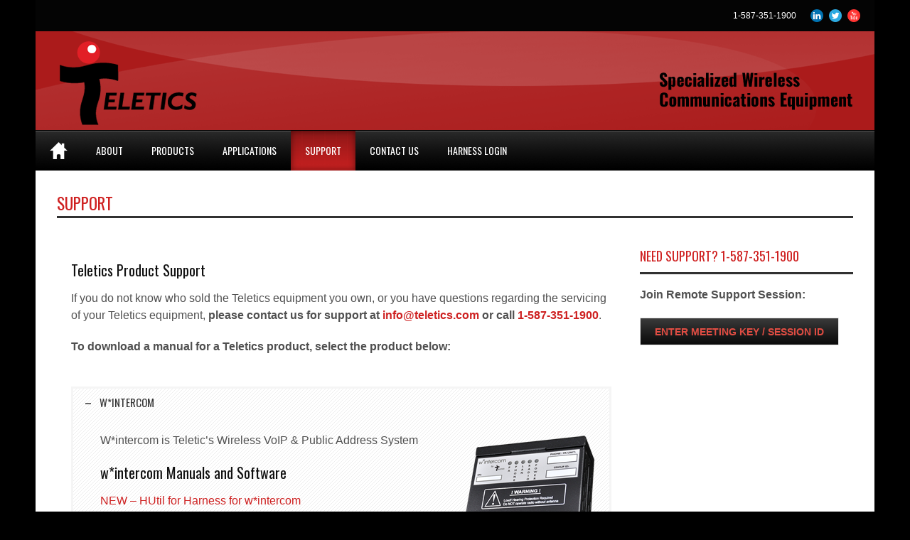

--- FILE ---
content_type: text/html; charset=UTF-8
request_url: https://teletics.com/support/
body_size: 13489
content:
<!DOCTYPE html>
<!--[if lt IE 7]><html class="no-js lt-ie9 lt-ie8 lt-ie7" dir="ltr" lang="en-US" prefix="og: https://ogp.me/ns#"> <![endif]-->
<!--[if IE 7]><html class="no-js lt-ie9 lt-ie8" dir="ltr" lang="en-US" prefix="og: https://ogp.me/ns#"> <![endif]-->
<!--[if IE 8]><html class="no-js lt-ie9" dir="ltr" lang="en-US" prefix="og: https://ogp.me/ns#"> <![endif]-->
<!--[if gt IE 8]><!--> <html class="no-js" dir="ltr" lang="en-US" prefix="og: https://ogp.me/ns#"> <!--<![endif]-->
<head>

	<!-- Basic Page Needs
  ================================================== -->
	<meta charset="UTF-8" />
	

	<!--[if lt IE 9]>
		<script src="https://html5shiv.googlecode.com/svn/trunk/html5.js"></script>
	<![endif]-->

	<!-- CSS
  ================================================== -->
				<meta name="viewport" content="width=device-width, user-scalable=no">
		
	<!--[if IE 7]>
		<link rel="stylesheet" href="https://teletics.com/wp-content/themes/worldwide/stylesheet/ie7-style.css" /> 
		<link rel="stylesheet" href="https://teletics.com/wp-content/themes/worldwide/stylesheet/font-awesome/font-awesome-ie7.min.css" /> 
	<![endif]-->	
	
	<link rel="shortcut icon" href="" type="image/x-icon" />	<style>img:is([sizes="auto" i], [sizes^="auto," i]) { contain-intrinsic-size: 3000px 1500px }</style>
	
		<!-- All in One SEO 4.9.0 - aioseo.com -->
		<title>Support - Teletics.</title>
	<meta name="description" content="Teletics Product Support If you do not know who sold the Teletics equipment you own, or you have questions regarding the servicing of your Teletics equipment, please contact us for support at info@teletics.com or call 1-587-351-1900. w*intercom W*intercom is Teletic’s Wireless VoIP &amp; Public Address System w*intercom Manuals and Software w* Harness Update – For use with Harness" />
	<meta name="robots" content="max-image-preview:large" />
	<link rel="canonical" href="https://teletics.com/support/" />
	<meta name="generator" content="All in One SEO (AIOSEO) 4.9.0" />
		<meta property="og:locale" content="en_US" />
		<meta property="og:site_name" content="Teletics. - Specialized Wireless Communications Equipment" />
		<meta property="og:type" content="article" />
		<meta property="og:title" content="Support - Teletics." />
		<meta property="og:description" content="Teletics Product Support If you do not know who sold the Teletics equipment you own, or you have questions regarding the servicing of your Teletics equipment, please contact us for support at info@teletics.com or call 1-587-351-1900. w*intercom W*intercom is Teletic’s Wireless VoIP &amp; Public Address System w*intercom Manuals and Software w* Harness Update – For use with Harness" />
		<meta property="og:url" content="https://teletics.com/support/" />
		<meta property="article:published_time" content="2013-12-19T23:10:38+00:00" />
		<meta property="article:modified_time" content="2021-09-16T14:37:47+00:00" />
		<meta name="twitter:card" content="summary" />
		<meta name="twitter:title" content="Support - Teletics." />
		<meta name="twitter:description" content="Teletics Product Support If you do not know who sold the Teletics equipment you own, or you have questions regarding the servicing of your Teletics equipment, please contact us for support at info@teletics.com or call 1-587-351-1900. w*intercom W*intercom is Teletic’s Wireless VoIP &amp; Public Address System w*intercom Manuals and Software w* Harness Update – For use with Harness" />
		<script type="application/ld+json" class="aioseo-schema">
			{"@context":"https:\/\/schema.org","@graph":[{"@type":"BreadcrumbList","@id":"https:\/\/teletics.com\/support\/#breadcrumblist","itemListElement":[{"@type":"ListItem","@id":"https:\/\/teletics.com#listItem","position":1,"name":"Home","item":"https:\/\/teletics.com","nextItem":{"@type":"ListItem","@id":"https:\/\/teletics.com\/support\/#listItem","name":"Support"}},{"@type":"ListItem","@id":"https:\/\/teletics.com\/support\/#listItem","position":2,"name":"Support","previousItem":{"@type":"ListItem","@id":"https:\/\/teletics.com#listItem","name":"Home"}}]},{"@type":"Organization","@id":"https:\/\/teletics.com\/#organization","name":"Teletics, a Division of Circa Enterprises Inc.","description":"Specialized Wireless Communications Equipment","url":"https:\/\/teletics.com\/"},{"@type":"WebPage","@id":"https:\/\/teletics.com\/support\/#webpage","url":"https:\/\/teletics.com\/support\/","name":"Support - Teletics.","description":"Teletics Product Support If you do not know who sold the Teletics equipment you own, or you have questions regarding the servicing of your Teletics equipment, please contact us for support at info@teletics.com or call 1-587-351-1900. w*intercom W*intercom is Teletic\u2019s Wireless VoIP & Public Address System w*intercom Manuals and Software w* Harness Update \u2013 For use with Harness","inLanguage":"en-US","isPartOf":{"@id":"https:\/\/teletics.com\/#website"},"breadcrumb":{"@id":"https:\/\/teletics.com\/support\/#breadcrumblist"},"datePublished":"2013-12-19T23:10:38+00:00","dateModified":"2021-09-16T14:37:47+00:00"},{"@type":"WebSite","@id":"https:\/\/teletics.com\/#website","url":"https:\/\/teletics.com\/","name":"Teletics.","description":"Specialized Wireless Communications Equipment","inLanguage":"en-US","publisher":{"@id":"https:\/\/teletics.com\/#organization"}}]}
		</script>
		<!-- All in One SEO -->


<!-- Google Tag Manager for WordPress by gtm4wp.com -->
<script data-cfasync="false" data-pagespeed-no-defer>
	var gtm4wp_datalayer_name = "dataLayer";
	var dataLayer = dataLayer || [];
</script>
<!-- End Google Tag Manager for WordPress by gtm4wp.com -->
	<!-- This site is optimized with the Yoast SEO plugin v26.4 - https://yoast.com/wordpress/plugins/seo/ -->
	<meta name="description" content="Support manuals &amp; documentation for Teletics Inc. wireless communications equipment including rapid deployment solutions w*intercom, Airborne &amp; ZipLine." />
	<link rel="canonical" href="https://teletics.com/support/" />
	<meta property="og:locale" content="en_US" />
	<meta property="og:type" content="article" />
	<meta property="og:title" content="Teletics Wireless Communications Equipment Manuals &amp; Support" />
	<meta property="og:description" content="Support manuals &amp; documentation for Teletics Inc. wireless communications equipment including rapid deployment solutions w*intercom, Airborne &amp; ZipLine." />
	<meta property="og:url" content="https://teletics.com/support/" />
	<meta property="og:site_name" content="Teletics." />
	<meta property="article:modified_time" content="2021-09-16T14:37:47+00:00" />
	<meta property="og:image" content="https://teletics.com/wp-content/uploads/ZipLine_t_w170.jpg" />
	<meta name="twitter:label1" content="Est. reading time" />
	<meta name="twitter:data1" content="3 minutes" />
	<script type="application/ld+json" class="yoast-schema-graph">{"@context":"https://schema.org","@graph":[{"@type":"WebPage","@id":"https://teletics.com/support/","url":"https://teletics.com/support/","name":"Teletics Wireless Communications Equipment Manuals & Support","isPartOf":{"@id":"https://teletics.com/#website"},"primaryImageOfPage":{"@id":"https://teletics.com/support/#primaryimage"},"image":{"@id":"https://teletics.com/support/#primaryimage"},"thumbnailUrl":"https://teletics.com/wp-content/uploads/ZipLine_t_w170.jpg","datePublished":"2013-12-19T23:10:38+00:00","dateModified":"2021-09-16T14:37:47+00:00","description":"Support manuals & documentation for Teletics Inc. wireless communications equipment including rapid deployment solutions w*intercom, Airborne & ZipLine.","inLanguage":"en-US","potentialAction":[{"@type":"ReadAction","target":["https://teletics.com/support/"]}]},{"@type":"ImageObject","inLanguage":"en-US","@id":"https://teletics.com/support/#primaryimage","url":"https://teletics.com/wp-content/uploads/ZipLine_t_w170.jpg","contentUrl":"https://teletics.com/wp-content/uploads/ZipLine_t_w170.jpg","width":170,"height":170,"caption":"ZipLine - Rapid Deployment Wireless Phone Lines / Wireless Ethernet"},{"@type":"WebSite","@id":"https://teletics.com/#website","url":"https://teletics.com/","name":"Teletics.","description":"Specialized Wireless Communications Equipment","publisher":{"@id":"https://teletics.com/#organization"},"potentialAction":[{"@type":"SearchAction","target":{"@type":"EntryPoint","urlTemplate":"https://teletics.com/?s={search_term_string}"},"query-input":{"@type":"PropertyValueSpecification","valueRequired":true,"valueName":"search_term_string"}}],"inLanguage":"en-US"},{"@type":"Organization","@id":"https://teletics.com/#organization","name":"Teletics","url":"https://teletics.com/","logo":{"@type":"ImageObject","inLanguage":"en-US","@id":"https://teletics.com/#/schema/logo/image/","url":"https://teletics.com/wp-content/uploads/Teletics-Social-Media-Square.png","contentUrl":"https://teletics.com/wp-content/uploads/Teletics-Social-Media-Square.png","width":513,"height":514,"caption":"Teletics"},"image":{"@id":"https://teletics.com/#/schema/logo/image/"}}]}</script>
	<!-- / Yoast SEO plugin. -->


<link rel='dns-prefetch' href='//fonts.googleapis.com' />
<link rel="alternate" type="application/rss+xml" title="Teletics. &raquo; Feed" href="https://teletics.com/feed/" />
<script type="text/javascript">
/* <![CDATA[ */
window._wpemojiSettings = {"baseUrl":"https:\/\/s.w.org\/images\/core\/emoji\/16.0.1\/72x72\/","ext":".png","svgUrl":"https:\/\/s.w.org\/images\/core\/emoji\/16.0.1\/svg\/","svgExt":".svg","source":{"concatemoji":"https:\/\/teletics.com\/wp-includes\/js\/wp-emoji-release.min.js?ver=7dd627c130f59e0297303732cfcca14d"}};
/*! This file is auto-generated */
!function(s,n){var o,i,e;function c(e){try{var t={supportTests:e,timestamp:(new Date).valueOf()};sessionStorage.setItem(o,JSON.stringify(t))}catch(e){}}function p(e,t,n){e.clearRect(0,0,e.canvas.width,e.canvas.height),e.fillText(t,0,0);var t=new Uint32Array(e.getImageData(0,0,e.canvas.width,e.canvas.height).data),a=(e.clearRect(0,0,e.canvas.width,e.canvas.height),e.fillText(n,0,0),new Uint32Array(e.getImageData(0,0,e.canvas.width,e.canvas.height).data));return t.every(function(e,t){return e===a[t]})}function u(e,t){e.clearRect(0,0,e.canvas.width,e.canvas.height),e.fillText(t,0,0);for(var n=e.getImageData(16,16,1,1),a=0;a<n.data.length;a++)if(0!==n.data[a])return!1;return!0}function f(e,t,n,a){switch(t){case"flag":return n(e,"\ud83c\udff3\ufe0f\u200d\u26a7\ufe0f","\ud83c\udff3\ufe0f\u200b\u26a7\ufe0f")?!1:!n(e,"\ud83c\udde8\ud83c\uddf6","\ud83c\udde8\u200b\ud83c\uddf6")&&!n(e,"\ud83c\udff4\udb40\udc67\udb40\udc62\udb40\udc65\udb40\udc6e\udb40\udc67\udb40\udc7f","\ud83c\udff4\u200b\udb40\udc67\u200b\udb40\udc62\u200b\udb40\udc65\u200b\udb40\udc6e\u200b\udb40\udc67\u200b\udb40\udc7f");case"emoji":return!a(e,"\ud83e\udedf")}return!1}function g(e,t,n,a){var r="undefined"!=typeof WorkerGlobalScope&&self instanceof WorkerGlobalScope?new OffscreenCanvas(300,150):s.createElement("canvas"),o=r.getContext("2d",{willReadFrequently:!0}),i=(o.textBaseline="top",o.font="600 32px Arial",{});return e.forEach(function(e){i[e]=t(o,e,n,a)}),i}function t(e){var t=s.createElement("script");t.src=e,t.defer=!0,s.head.appendChild(t)}"undefined"!=typeof Promise&&(o="wpEmojiSettingsSupports",i=["flag","emoji"],n.supports={everything:!0,everythingExceptFlag:!0},e=new Promise(function(e){s.addEventListener("DOMContentLoaded",e,{once:!0})}),new Promise(function(t){var n=function(){try{var e=JSON.parse(sessionStorage.getItem(o));if("object"==typeof e&&"number"==typeof e.timestamp&&(new Date).valueOf()<e.timestamp+604800&&"object"==typeof e.supportTests)return e.supportTests}catch(e){}return null}();if(!n){if("undefined"!=typeof Worker&&"undefined"!=typeof OffscreenCanvas&&"undefined"!=typeof URL&&URL.createObjectURL&&"undefined"!=typeof Blob)try{var e="postMessage("+g.toString()+"("+[JSON.stringify(i),f.toString(),p.toString(),u.toString()].join(",")+"));",a=new Blob([e],{type:"text/javascript"}),r=new Worker(URL.createObjectURL(a),{name:"wpTestEmojiSupports"});return void(r.onmessage=function(e){c(n=e.data),r.terminate(),t(n)})}catch(e){}c(n=g(i,f,p,u))}t(n)}).then(function(e){for(var t in e)n.supports[t]=e[t],n.supports.everything=n.supports.everything&&n.supports[t],"flag"!==t&&(n.supports.everythingExceptFlag=n.supports.everythingExceptFlag&&n.supports[t]);n.supports.everythingExceptFlag=n.supports.everythingExceptFlag&&!n.supports.flag,n.DOMReady=!1,n.readyCallback=function(){n.DOMReady=!0}}).then(function(){return e}).then(function(){var e;n.supports.everything||(n.readyCallback(),(e=n.source||{}).concatemoji?t(e.concatemoji):e.wpemoji&&e.twemoji&&(t(e.twemoji),t(e.wpemoji)))}))}((window,document),window._wpemojiSettings);
/* ]]> */
</script>
<link rel='stylesheet' id='wow-style-css' href='https://teletics.com/wp-content/themes/worldwide/style.css?ver=7dd627c130f59e0297303732cfcca14d' type='text/css' media='all' />
<link rel='stylesheet' id='wow-foundation-css' href='https://teletics.com/wp-content/themes/worldwide/stylesheet/foundation-responsive.css?ver=7dd627c130f59e0297303732cfcca14d' type='text/css' media='all' />
<link rel='stylesheet' id='style-custom-css' href='https://teletics.com/wp-content/themes/worldwide/style-custom.css?ver=7dd627c130f59e0297303732cfcca14d' type='text/css' media='all' />
<link rel='stylesheet' id='Google-Font-Droid+Serif-css' href='https://fonts.googleapis.com/css?family=Droid+Serif%3An%2Ci%2Cb%2Cbi&#038;subset=latin&#038;ver=7dd627c130f59e0297303732cfcca14d' type='text/css' media='all' />
<link rel='stylesheet' id='Google-Font-Oswald-css' href='https://fonts.googleapis.com/css?family=Oswald%3An%2Ci%2Cb%2Cbi&#038;subset=latin&#038;ver=7dd627c130f59e0297303732cfcca14d' type='text/css' media='all' />
<style id='wp-emoji-styles-inline-css' type='text/css'>

	img.wp-smiley, img.emoji {
		display: inline !important;
		border: none !important;
		box-shadow: none !important;
		height: 1em !important;
		width: 1em !important;
		margin: 0 0.07em !important;
		vertical-align: -0.1em !important;
		background: none !important;
		padding: 0 !important;
	}
</style>
<link rel='stylesheet' id='wp-block-library-css' href='https://teletics.com/wp-includes/css/dist/block-library/style.min.css?ver=7dd627c130f59e0297303732cfcca14d' type='text/css' media='all' />
<style id='classic-theme-styles-inline-css' type='text/css'>
/*! This file is auto-generated */
.wp-block-button__link{color:#fff;background-color:#32373c;border-radius:9999px;box-shadow:none;text-decoration:none;padding:calc(.667em + 2px) calc(1.333em + 2px);font-size:1.125em}.wp-block-file__button{background:#32373c;color:#fff;text-decoration:none}
</style>
<link rel='stylesheet' id='aioseo/css/src/vue/standalone/blocks/table-of-contents/global.scss-css' href='https://teletics.com/wp-content/plugins/all-in-one-seo-pack/dist/Lite/assets/css/table-of-contents/global.e90f6d47.css?ver=4.9.0' type='text/css' media='all' />
<style id='global-styles-inline-css' type='text/css'>
:root{--wp--preset--aspect-ratio--square: 1;--wp--preset--aspect-ratio--4-3: 4/3;--wp--preset--aspect-ratio--3-4: 3/4;--wp--preset--aspect-ratio--3-2: 3/2;--wp--preset--aspect-ratio--2-3: 2/3;--wp--preset--aspect-ratio--16-9: 16/9;--wp--preset--aspect-ratio--9-16: 9/16;--wp--preset--color--black: #000000;--wp--preset--color--cyan-bluish-gray: #abb8c3;--wp--preset--color--white: #ffffff;--wp--preset--color--pale-pink: #f78da7;--wp--preset--color--vivid-red: #cf2e2e;--wp--preset--color--luminous-vivid-orange: #ff6900;--wp--preset--color--luminous-vivid-amber: #fcb900;--wp--preset--color--light-green-cyan: #7bdcb5;--wp--preset--color--vivid-green-cyan: #00d084;--wp--preset--color--pale-cyan-blue: #8ed1fc;--wp--preset--color--vivid-cyan-blue: #0693e3;--wp--preset--color--vivid-purple: #9b51e0;--wp--preset--gradient--vivid-cyan-blue-to-vivid-purple: linear-gradient(135deg,rgba(6,147,227,1) 0%,rgb(155,81,224) 100%);--wp--preset--gradient--light-green-cyan-to-vivid-green-cyan: linear-gradient(135deg,rgb(122,220,180) 0%,rgb(0,208,130) 100%);--wp--preset--gradient--luminous-vivid-amber-to-luminous-vivid-orange: linear-gradient(135deg,rgba(252,185,0,1) 0%,rgba(255,105,0,1) 100%);--wp--preset--gradient--luminous-vivid-orange-to-vivid-red: linear-gradient(135deg,rgba(255,105,0,1) 0%,rgb(207,46,46) 100%);--wp--preset--gradient--very-light-gray-to-cyan-bluish-gray: linear-gradient(135deg,rgb(238,238,238) 0%,rgb(169,184,195) 100%);--wp--preset--gradient--cool-to-warm-spectrum: linear-gradient(135deg,rgb(74,234,220) 0%,rgb(151,120,209) 20%,rgb(207,42,186) 40%,rgb(238,44,130) 60%,rgb(251,105,98) 80%,rgb(254,248,76) 100%);--wp--preset--gradient--blush-light-purple: linear-gradient(135deg,rgb(255,206,236) 0%,rgb(152,150,240) 100%);--wp--preset--gradient--blush-bordeaux: linear-gradient(135deg,rgb(254,205,165) 0%,rgb(254,45,45) 50%,rgb(107,0,62) 100%);--wp--preset--gradient--luminous-dusk: linear-gradient(135deg,rgb(255,203,112) 0%,rgb(199,81,192) 50%,rgb(65,88,208) 100%);--wp--preset--gradient--pale-ocean: linear-gradient(135deg,rgb(255,245,203) 0%,rgb(182,227,212) 50%,rgb(51,167,181) 100%);--wp--preset--gradient--electric-grass: linear-gradient(135deg,rgb(202,248,128) 0%,rgb(113,206,126) 100%);--wp--preset--gradient--midnight: linear-gradient(135deg,rgb(2,3,129) 0%,rgb(40,116,252) 100%);--wp--preset--font-size--small: 13px;--wp--preset--font-size--medium: 20px;--wp--preset--font-size--large: 36px;--wp--preset--font-size--x-large: 42px;--wp--preset--spacing--20: 0.44rem;--wp--preset--spacing--30: 0.67rem;--wp--preset--spacing--40: 1rem;--wp--preset--spacing--50: 1.5rem;--wp--preset--spacing--60: 2.25rem;--wp--preset--spacing--70: 3.38rem;--wp--preset--spacing--80: 5.06rem;--wp--preset--shadow--natural: 6px 6px 9px rgba(0, 0, 0, 0.2);--wp--preset--shadow--deep: 12px 12px 50px rgba(0, 0, 0, 0.4);--wp--preset--shadow--sharp: 6px 6px 0px rgba(0, 0, 0, 0.2);--wp--preset--shadow--outlined: 6px 6px 0px -3px rgba(255, 255, 255, 1), 6px 6px rgba(0, 0, 0, 1);--wp--preset--shadow--crisp: 6px 6px 0px rgba(0, 0, 0, 1);}:where(.is-layout-flex){gap: 0.5em;}:where(.is-layout-grid){gap: 0.5em;}body .is-layout-flex{display: flex;}.is-layout-flex{flex-wrap: wrap;align-items: center;}.is-layout-flex > :is(*, div){margin: 0;}body .is-layout-grid{display: grid;}.is-layout-grid > :is(*, div){margin: 0;}:where(.wp-block-columns.is-layout-flex){gap: 2em;}:where(.wp-block-columns.is-layout-grid){gap: 2em;}:where(.wp-block-post-template.is-layout-flex){gap: 1.25em;}:where(.wp-block-post-template.is-layout-grid){gap: 1.25em;}.has-black-color{color: var(--wp--preset--color--black) !important;}.has-cyan-bluish-gray-color{color: var(--wp--preset--color--cyan-bluish-gray) !important;}.has-white-color{color: var(--wp--preset--color--white) !important;}.has-pale-pink-color{color: var(--wp--preset--color--pale-pink) !important;}.has-vivid-red-color{color: var(--wp--preset--color--vivid-red) !important;}.has-luminous-vivid-orange-color{color: var(--wp--preset--color--luminous-vivid-orange) !important;}.has-luminous-vivid-amber-color{color: var(--wp--preset--color--luminous-vivid-amber) !important;}.has-light-green-cyan-color{color: var(--wp--preset--color--light-green-cyan) !important;}.has-vivid-green-cyan-color{color: var(--wp--preset--color--vivid-green-cyan) !important;}.has-pale-cyan-blue-color{color: var(--wp--preset--color--pale-cyan-blue) !important;}.has-vivid-cyan-blue-color{color: var(--wp--preset--color--vivid-cyan-blue) !important;}.has-vivid-purple-color{color: var(--wp--preset--color--vivid-purple) !important;}.has-black-background-color{background-color: var(--wp--preset--color--black) !important;}.has-cyan-bluish-gray-background-color{background-color: var(--wp--preset--color--cyan-bluish-gray) !important;}.has-white-background-color{background-color: var(--wp--preset--color--white) !important;}.has-pale-pink-background-color{background-color: var(--wp--preset--color--pale-pink) !important;}.has-vivid-red-background-color{background-color: var(--wp--preset--color--vivid-red) !important;}.has-luminous-vivid-orange-background-color{background-color: var(--wp--preset--color--luminous-vivid-orange) !important;}.has-luminous-vivid-amber-background-color{background-color: var(--wp--preset--color--luminous-vivid-amber) !important;}.has-light-green-cyan-background-color{background-color: var(--wp--preset--color--light-green-cyan) !important;}.has-vivid-green-cyan-background-color{background-color: var(--wp--preset--color--vivid-green-cyan) !important;}.has-pale-cyan-blue-background-color{background-color: var(--wp--preset--color--pale-cyan-blue) !important;}.has-vivid-cyan-blue-background-color{background-color: var(--wp--preset--color--vivid-cyan-blue) !important;}.has-vivid-purple-background-color{background-color: var(--wp--preset--color--vivid-purple) !important;}.has-black-border-color{border-color: var(--wp--preset--color--black) !important;}.has-cyan-bluish-gray-border-color{border-color: var(--wp--preset--color--cyan-bluish-gray) !important;}.has-white-border-color{border-color: var(--wp--preset--color--white) !important;}.has-pale-pink-border-color{border-color: var(--wp--preset--color--pale-pink) !important;}.has-vivid-red-border-color{border-color: var(--wp--preset--color--vivid-red) !important;}.has-luminous-vivid-orange-border-color{border-color: var(--wp--preset--color--luminous-vivid-orange) !important;}.has-luminous-vivid-amber-border-color{border-color: var(--wp--preset--color--luminous-vivid-amber) !important;}.has-light-green-cyan-border-color{border-color: var(--wp--preset--color--light-green-cyan) !important;}.has-vivid-green-cyan-border-color{border-color: var(--wp--preset--color--vivid-green-cyan) !important;}.has-pale-cyan-blue-border-color{border-color: var(--wp--preset--color--pale-cyan-blue) !important;}.has-vivid-cyan-blue-border-color{border-color: var(--wp--preset--color--vivid-cyan-blue) !important;}.has-vivid-purple-border-color{border-color: var(--wp--preset--color--vivid-purple) !important;}.has-vivid-cyan-blue-to-vivid-purple-gradient-background{background: var(--wp--preset--gradient--vivid-cyan-blue-to-vivid-purple) !important;}.has-light-green-cyan-to-vivid-green-cyan-gradient-background{background: var(--wp--preset--gradient--light-green-cyan-to-vivid-green-cyan) !important;}.has-luminous-vivid-amber-to-luminous-vivid-orange-gradient-background{background: var(--wp--preset--gradient--luminous-vivid-amber-to-luminous-vivid-orange) !important;}.has-luminous-vivid-orange-to-vivid-red-gradient-background{background: var(--wp--preset--gradient--luminous-vivid-orange-to-vivid-red) !important;}.has-very-light-gray-to-cyan-bluish-gray-gradient-background{background: var(--wp--preset--gradient--very-light-gray-to-cyan-bluish-gray) !important;}.has-cool-to-warm-spectrum-gradient-background{background: var(--wp--preset--gradient--cool-to-warm-spectrum) !important;}.has-blush-light-purple-gradient-background{background: var(--wp--preset--gradient--blush-light-purple) !important;}.has-blush-bordeaux-gradient-background{background: var(--wp--preset--gradient--blush-bordeaux) !important;}.has-luminous-dusk-gradient-background{background: var(--wp--preset--gradient--luminous-dusk) !important;}.has-pale-ocean-gradient-background{background: var(--wp--preset--gradient--pale-ocean) !important;}.has-electric-grass-gradient-background{background: var(--wp--preset--gradient--electric-grass) !important;}.has-midnight-gradient-background{background: var(--wp--preset--gradient--midnight) !important;}.has-small-font-size{font-size: var(--wp--preset--font-size--small) !important;}.has-medium-font-size{font-size: var(--wp--preset--font-size--medium) !important;}.has-large-font-size{font-size: var(--wp--preset--font-size--large) !important;}.has-x-large-font-size{font-size: var(--wp--preset--font-size--x-large) !important;}
:where(.wp-block-post-template.is-layout-flex){gap: 1.25em;}:where(.wp-block-post-template.is-layout-grid){gap: 1.25em;}
:where(.wp-block-columns.is-layout-flex){gap: 2em;}:where(.wp-block-columns.is-layout-grid){gap: 2em;}
:root :where(.wp-block-pullquote){font-size: 1.5em;line-height: 1.6;}
</style>
<link rel='stylesheet' id='aa-onepage-css' href='https://teletics.com/wp-content/plugins/aaOnepage/frontend/style/onepage.css?ver=7dd627c130f59e0297303732cfcca14d' type='text/css' media='all' />
<link rel='stylesheet' id='fl-builder-layout-21-css' href='https://teletics.com/wp-content/uploads/bb-plugin/cache/21-layout.css?ver=4ceb9fc9d79e64dac306f38bbec8d133' type='text/css' media='all' />
<link rel='stylesheet' id='contact-form-7-css' href='https://teletics.com/wp-content/plugins/contact-form-7/includes/css/styles.css?ver=6.1.3' type='text/css' media='all' />
<link rel='stylesheet' id='wp-components-css' href='https://teletics.com/wp-includes/css/dist/components/style.min.css?ver=7dd627c130f59e0297303732cfcca14d' type='text/css' media='all' />
<link rel='stylesheet' id='godaddy-styles-css' href='https://teletics.com/wp-content/mu-plugins/vendor/wpex/godaddy-launch/includes/Dependencies/GoDaddy/Styles/build/latest.css?ver=2.0.2' type='text/css' media='all' />
<link rel='stylesheet' id='gem-base-css' href='https://teletics.com/wp-content/plugins/godaddy-email-marketing-sign-up-forms/css/gem.min.css?ver=1.4.3' type='text/css' media='all' />
<link rel='stylesheet' id='superfish-css' href='https://teletics.com/wp-content/themes/worldwide/stylesheet/superfish.css?ver=7dd627c130f59e0297303732cfcca14d' type='text/css' media='all' />
<link rel='stylesheet' id='fancybox-css' href='https://teletics.com/wp-content/themes/worldwide/stylesheet/fancybox.css?ver=7dd627c130f59e0297303732cfcca14d' type='text/css' media='all' />
<link rel='stylesheet' id='fancybox-thumbs-css' href='https://teletics.com/wp-content/themes/worldwide/stylesheet/jquery.fancybox-thumbs.css?ver=7dd627c130f59e0297303732cfcca14d' type='text/css' media='all' />
<link rel='stylesheet' id='font-awesome-5-css' href='https://teletics.com/wp-content/plugins/beaver-builder-lite-version/fonts/fontawesome/5.15.4/css/all.min.css?ver=2.9.4' type='text/css' media='all' />
<link rel='stylesheet' id='font-awesome-css' href='https://teletics.com/wp-content/plugins/beaver-builder-lite-version/fonts/fontawesome/5.15.4/css/v4-shims.min.css?ver=2.9.4' type='text/css' media='all' />
<script type="text/javascript" src="https://teletics.com/wp-includes/js/jquery/jquery.min.js?ver=3.7.1" id="jquery-core-js"></script>
<script type="text/javascript" src="https://teletics.com/wp-includes/js/jquery/jquery-migrate.min.js?ver=3.4.1" id="jquery-migrate-js"></script>
<script type="text/javascript" src="https://teletics.com/wp-content/themes/worldwide/javascript/jquery.fitvids.js?ver=1.0" id="fitvids-js"></script>
<link rel="https://api.w.org/" href="https://teletics.com/wp-json/" /><link rel="alternate" title="JSON" type="application/json" href="https://teletics.com/wp-json/wp/v2/pages/21" /><link rel="EditURI" type="application/rsd+xml" title="RSD" href="https://teletics.com/xmlrpc.php?rsd" />

<link rel='shortlink' href='https://teletics.com/?p=21' />
<link rel="alternate" title="oEmbed (JSON)" type="application/json+oembed" href="https://teletics.com/wp-json/oembed/1.0/embed?url=https%3A%2F%2Fteletics.com%2Fsupport%2F&#038;lang=en" />
<link rel="alternate" title="oEmbed (XML)" type="text/xml+oembed" href="https://teletics.com/wp-json/oembed/1.0/embed?url=https%3A%2F%2Fteletics.com%2Fsupport%2F&#038;format=xml&#038;lang=en" />
<!-- HFCM by 99 Robots - Snippet # 1: Teletics Google Ad Tag Snippet -->
<!-- Google tag (gtag.js) -->
<script async src="https://www.googletagmanager.com/gtag/js?id=AW-10901225381"></script>
<script>
  window.dataLayer = window.dataLayer || [];
  function gtag(){dataLayer.push(arguments);}
  gtag('js', new Date());

  gtag('config', 'AW-10901225381');
</script>
<!-- /end HFCM by 99 Robots -->

<!-- Google Tag Manager for WordPress by gtm4wp.com -->
<!-- GTM Container placement set to off -->
<script data-cfasync="false" data-pagespeed-no-defer type="text/javascript">
	var dataLayer_content = {"pagePostType":"page","pagePostType2":"single-page"};
	dataLayer.push( dataLayer_content );
</script>
<script data-cfasync="false" data-pagespeed-no-defer type="text/javascript">
	console.warn && console.warn("[GTM4WP] Google Tag Manager container code placement set to OFF !!!");
	console.warn && console.warn("[GTM4WP] Data layer codes are active but GTM container must be loaded using custom coding !!!");
</script>
<!-- End Google Tag Manager for WordPress by gtm4wp.com --><!-- Google tag (gtag.js) -->
<script async src="https://www.googletagmanager.com/gtag/js?id=G-MKV4P5PFR0"></script>
<script>
  window.dataLayer = window.dataLayer || [];
  function gtag(){dataLayer.push(arguments);}
  gtag('js', new Date());

  gtag('config', 'G-MKV4P5PFR0');
</script>	
<!--[if lt IE 9]>
<style type="text/css">
	body{ min-width: 1180px; }
	div.shortcode-dropcap.circle,
	div.anythingSlider .anythingControls ul a, .flex-control-nav li a, 
	.nivo-controlNav a, ls-bottom-slidebuttons a{
		z-index: 1000;
		position: relative;
		behavior: url(https://teletics.com/wp-content/themes/worldwide/stylesheet/ie-fix/PIE.php);
	}

	ul.gdl-accordion li, ul.gdl-toggle-box li{ overflow: hidden; }
	
	.logo-wrapper{ overflow: hidden; width: 200px !important; }	
</style>
<![endif]-->
<link rel="icon" href="https://teletics.com/wp-content/uploads/favicon-1536x1536.png" sizes="32x32" />
<link rel="icon" href="https://teletics.com/wp-content/uploads/favicon-1536x1536.png" sizes="192x192" />
<link rel="apple-touch-icon" href="https://teletics.com/wp-content/uploads/favicon-1536x1536.png" />
<meta name="msapplication-TileImage" content="https://teletics.com/wp-content/uploads/favicon-1536x1536.png" />
		<style type="text/css" id="wp-custom-css">
			/* CONTACT FORM 7 */
.wpcf7 input, 
.wpcf7 select, 
.wpcf7 textarea {
	padding: 8px 10px !important;
  width: 90%;
  outline: none;
  border: 1px solid #e3e3e3;
  font-family: sans-serif;
  margin: 0!important;
}

.wpcf7 input[type=submit] {
	width: auto;
  padding: 10px 25px!important;
}		</style>
		</head>
<body data-rsssl=1 class="wp-singular page-template-default page page-id-21 wp-theme-worldwide fl-builder fl-builder-lite-2-9-4 fl-no-js">
<div class="gdl-custom-full-background"><img src="https://teletics.com/wp-content/uploads/Background-scaled.jpg" alt="" /></div><div class="body-outer-wrapper">
	<div class="body-wrapper">
		<div class="header-outer-wrapper">
			<!-- top navigation -->
							<div class="top-navigation-wrapper boxed-style">
					<div class="top-navigation-container container">
						<div class="top-navigation-right"><div id="gdl-social-icon" class="social-wrapper gdl-retina"><div class="social-icon-wrapper"><div class="social-icon"><a target="_blank" href="http://www.linkedin.com/company/teletics"><img src="https://teletics.com/wp-content/themes/worldwide/images/icon/social-icon/linkedin.png" alt="linkedin" width="18" height="18" /></a></div><div class="social-icon"><a target="_blank" href="https://twitter.com/Teletics"><img src="https://teletics.com/wp-content/themes/worldwide/images/icon/social-icon/twitter.png" alt="twitter" width="18" height="18" /></a></div><div class="social-icon"><a target="_blank" href="http://www.youtube.com/user/teletics"><img src="https://teletics.com/wp-content/themes/worldwide/images/icon/social-icon/youtube.png" alt="youtube" width="18" height="18" /></a></div></div></div><div class="top-navigation-right-text"><i class="gdl-icon-shortcode icon-phone" style="color:ffffff;font-size:13px;"></i> <a href="tel:15873511900">1-587-351-1900</a></div></div>						<div class="clear"></div>
					</div>
				</div> <!-- top navigation wrapper -->
						
			<div class="header-wrapper boxed-style">
				<div class="header-container container">
					<!-- Get Logo -->
					<div class="logo-wrapper">
						<a href="https://teletics.com"><img src="https://teletics.com/wp-content/uploads/2013/12/teletics-oil-rig-communications-equipment.png" alt="Teletics Communications Equipment"/></a>					</div>
					
					<!-- Right Banner Area -->
					<div class="header-right-banner-wrapper">
					<div class="header-banner-image" ><a href="https://teletics.com/products/" target="_blank" ><img src="https://teletics.com/wp-content/uploads/Specialized-Wireless-Communications-Equipment-Small.png" alt=""/></a></div>					</div>
					<div class="clear"></div>		
				</div> <!-- header container -->
			</div> <!-- header wrapper -->
			
			<!-- Navigation -->
			<div class="gdl-navigation-wrapper boxed-style">
				<div class="responsive-menu-wrapper"><select id="menu-main-menu" class="menu dropdown-menu"><option value="" class="blank">&#8212; Main Menu &#8212;</option><option class="menu-item menu-item-type-post_type menu-item-object-page menu-item-home menu-item-31 menu-item-depth-0" value="https://teletics.com/">Home</option>
<option class="menu-item menu-item-type-post_type menu-item-object-page menu-item-has-children menu-item-870 menu-item-depth-0" value="https://teletics.com/about/">About</option>	<option class="menu-item menu-item-type-post_type menu-item-object-page menu-item-26 menu-item-depth-1" value="https://teletics.com/customers/">- Customers</option>
	<option class="menu-item menu-item-type-post_type menu-item-object-page menu-item-646 menu-item-depth-1" value="https://teletics.com/careers/">- Careers</option>
	<option class="menu-item menu-item-type-post_type menu-item-object-page menu-item-66 menu-item-depth-1" value="https://teletics.com/news/">- News</option>

<option class="menu-item menu-item-type-post_type menu-item-object-page menu-item-has-children menu-item-27 menu-item-depth-0" value="https://teletics.com/products-2/">Products</option>	<option class="menu-item menu-item-type-post_type menu-item-object-page menu-item-319 menu-item-depth-1" value="https://teletics.com/products-2/airborne/">- Airborne&#x2122;</option>
	<option class="menu-item menu-item-type-post_type menu-item-object-page menu-item-has-children menu-item-30 menu-item-depth-1" value="https://teletics.com/products-2/wireless-intercom/">- W*intercom&#x2122;</option>		<option class="menu-item menu-item-type-post_type menu-item-object-page menu-item-1022 menu-item-depth-2" value="https://teletics.com/products-2/harness/">- - Harness</option>

	<option class="menu-item menu-item-type-post_type menu-item-object-page menu-item-28 menu-item-depth-1" value="https://teletics.com/products-2/zipline-2/">- ZipLine&#x2122;</option>

<option class="menu-item menu-item-type-post_type menu-item-object-page menu-item-25 menu-item-depth-0" value="https://teletics.com/application-notes/">Applications</option>
<option class="menu-item menu-item-type-post_type menu-item-object-page current-menu-item page_item page-item-21 current_page_item menu-item-271 menu-item-depth-0" value="https://teletics.com/support/" selected="selected">Support</option>
<option class="menu-item menu-item-type-post_type menu-item-object-page menu-item-34 menu-item-depth-0" value="https://teletics.com/contact-us/">Contact Us</option>
<option class="menu-item menu-item-type-custom menu-item-object-custom menu-item-1099 menu-item-depth-0" value="https://harness.teletics.com">Harness Login</option>
</select></div><div class="clear"></div><div class="main-navigation-wrapper"><div class="main-superfish-wrapper" id="main-superfish-wrapper" ><ul id="menu-main-menu-1" class="sf-menu"><li id="menu-item-31" class="menu-item menu-item-type-post_type menu-item-object-page menu-item-home menu-item-31"><a href="https://teletics.com/" title="Home"><img alt="Teltics Inc. Home page" src="/wp-content/themes/worldwide-v1-01/images/home-icon.png"></a></li>
<li id="menu-item-870" class="menu-item menu-item-type-post_type menu-item-object-page menu-item-has-children menu-item-870"><a href="https://teletics.com/about/">About</a>
<ul class="sub-menu">
	<li id="menu-item-26" class="menu-item menu-item-type-post_type menu-item-object-page menu-item-26"><a href="https://teletics.com/customers/">Customers</a></li>
	<li id="menu-item-646" class="menu-item menu-item-type-post_type menu-item-object-page menu-item-646"><a href="https://teletics.com/careers/">Careers</a></li>
	<li id="menu-item-66" class="menu-item menu-item-type-post_type menu-item-object-page menu-item-66"><a href="https://teletics.com/news/">News</a></li>
</ul>
</li>
<li id="menu-item-27" class="menu-item menu-item-type-post_type menu-item-object-page menu-item-has-children menu-item-27"><a href="https://teletics.com/products-2/">Products</a>
<ul class="sub-menu">
	<li id="menu-item-319" class="menu-item menu-item-type-post_type menu-item-object-page menu-item-319"><a href="https://teletics.com/products-2/airborne/">Airborne&#x2122;</a></li>
	<li id="menu-item-30" class="menu-item menu-item-type-post_type menu-item-object-page menu-item-has-children menu-item-30"><a href="https://teletics.com/products-2/wireless-intercom/">W*intercom&#x2122;</a>
	<ul class="sub-menu">
		<li id="menu-item-1022" class="menu-item menu-item-type-post_type menu-item-object-page menu-item-1022"><a href="https://teletics.com/products-2/harness/">Harness</a></li>
	</ul>
</li>
	<li id="menu-item-28" class="menu-item menu-item-type-post_type menu-item-object-page menu-item-28"><a href="https://teletics.com/products-2/zipline-2/">ZipLine&#x2122;</a></li>
</ul>
</li>
<li id="menu-item-25" class="menu-item menu-item-type-post_type menu-item-object-page menu-item-25"><a href="https://teletics.com/application-notes/">Applications</a></li>
<li id="menu-item-271" class="menu-item menu-item-type-post_type menu-item-object-page current-menu-item page_item page-item-21 current_page_item menu-item-271"><a href="https://teletics.com/support/" aria-current="page">Support</a></li>
<li id="menu-item-34" class="menu-item menu-item-type-post_type menu-item-object-page menu-item-34"><a href="https://teletics.com/contact-us/">Contact Us</a></li>
<li id="menu-item-1099" class="menu-item menu-item-type-custom menu-item-object-custom menu-item-1099"><a href="https://harness.teletics.com">Harness Login</a></li>
</ul><div class="clear"></div></div><div class="clear"></div></div>				<div class="clear"></div>
			</div>	<!-- navigation-wrapper -->		
			
		</div> <!-- header outer wrapper -->
		<div class="page-header-wrapper gdl-container-color boxed-style gdl-border-x bottom"><div class="page-header-container container"><div class="page-header-inner-wrapper "><h1 class="page-header-title">Support</h1><div class="clear"></div></div></div></div>		<div class="content-outer-wrapper">
			<div class="content-wrapper container main ">			
	<div id="post-21" class="post-21 page type-page status-publish hentry">
	<div class="page-wrapper normal-sidebar single-page single-sidebar right-sidebar">
		<div class="row gdl-page-row-wrapper"><div class="gdl-page-left mb0 page-left-right-sidebar"><div class="row"><div class="gdl-page-item mb0 twelve columns"><div class="row"><div class="twelve columns mb45"><div class="gdl-page-content"><div class="fl-builder-content fl-builder-content-21 fl-builder-content-primary" data-post-id="21"><div class="fl-row fl-row-fixed-width fl-row-bg-none fl-node-6143550a0ba82 fl-row-default-height fl-row-align-center" data-node="6143550a0ba82">
	<div class="fl-row-content-wrap">
						<div class="fl-row-content fl-row-fixed-width fl-node-content">
		
<div class="fl-col-group fl-node-6143550a0bf4e" data-node="6143550a0bf4e">
			<div class="fl-col fl-node-6143550a0bfeb fl-col-bg-color" data-node="6143550a0bfeb">
	<div class="fl-col-content fl-node-content"><div class="fl-module fl-module-rich-text fl-node-6143550a0d6d9" data-node="6143550a0d6d9">
	<div class="fl-module-content fl-node-content">
		<div class="fl-rich-text">
	<h3>Teletics Product Support</h3>
<p>If you do not know who sold the Teletics equipment you own, or you have questions regarding the servicing of your Teletics equipment, <strong>please contact us for support at <a href="mailto:info@teletics.com?subject=Website Support Request">info@teletics.com</a> or call <strong><a href="tel:1-587-351-1900">1-587-351-1900</a></strong></strong>.</p>
<p><strong>To download a manual for a Teletics product, select the product below:</strong></p>
<p><ul class='gdl-accordion'><br />
<li class="active"><h2 class='accordion-title'><span class='accordion-icon'></span>w*intercom</h2><div class='accordion-content'></p>
<h3><img loading="lazy" decoding="async" class="alignright size-full wp-image-129" src="/wp-content/uploads/wintercom-rig-intercom.png" alt="Teletics wintercom manual" width="200" height="227" /></h3>
<p>W*intercom is Teletic&#8217;s Wireless VoIP &amp; Public Address System</p>
<h3>w*intercom Manuals and Software</h3>
<p><a href="https://teletics.com/wp-content/uploads/HUtil-1.0.0.1.zip">NEW &#8211; HUtil for Harness for w*intercom</a></p>
<p><a href="https://teletics.com/wp-content/uploads/HarnessUpdate0022.zip">w* Harness Update &#8211; For use with Harness Upgrade Appliance</a> (New July 24 2020)</p>
<p><a title="NEW TUtil w*intercom Instructional Video" href="https://youtu.be/aOhMBIi453Y" target="_blank" rel="noopener noreferrer">TUtil w*intercom Instructional Video</a><strong> </strong>(video)</p>
<p><a href="https://teletics.com/wp-content/uploads/TMesh2.5.0.2.zip">TUtil 2.5.0.2 for w*intercom</a> (zip)</p>
<p><a href="https://teletics.com/wp-content/uploads/TMesh2.6.0.2-I-1.zip">TMesh2.6.0.2-I</a> for Indonesia only  (zip)</p>
<p><a style="line-height: 1.5em;" title="TUtil wintercom 4.0.2.1 Manual" href="/wp-content/uploads/TUtil_wintercom_manual_4.0.2.1.pdf" target="_blank" rel="noopener noreferrer">TUtil w*intercom 58 Programming Software Manual</a><span style="line-height: 1.5em;"> (pdf)</span></p>
<p><a title="w*intercom Installation Tips" href="/wp-content/uploads/Wintercom_Installation_Tips_Jan_2013.pdf" target="_blank" rel="noopener noreferrer">Teletics w*intercom Installation Tips</a> (pdf)</p>
<p><a title="wintercom with iPhone, Android and SIP Clients" href="/wp-content/uploads/Teletics_White_Paper_-_Using_the_wintercom_system_with_Android_or_iPhone_or_other_SIP_clients.pdf" target="_blank" rel="noopener noreferrer">Using iPhone, Android, and other SIP clients with w*intercom</a> (pdf)</p>
<p><a href="https://teletics.com/wp-content/uploads/Teletics_Application_Note_-_Using_Feature_Server_with_SIP_Trunks.pdf">Using the w*intercom Feature Server with SIP Trunks</a> (pdf)</p>
<p><a href="https://teletics.com/wp-content/uploads/wintercom-manual-Rev-2.1-Feb-20-2018.pdf">w*intercom Installation &amp; User Guide </a>(pdf)</p>
<p>
</div></li></p>
<p><li ><h2 class='accordion-title'><span class='accordion-icon'></span>Feature Server</h2><div class='accordion-content'></p>
<p><img loading="lazy" decoding="async" class="alignright wp-image-119 size-full" src="https://teletics.com/wp-content/uploads/FSRM_Cropped_and_Rotated___t_w240.jpg" alt="Feature Server RM Manual" width="240" height="45" /></p>
<h3>Feature Server RM Manuals</h3>
<p><a href="https://teletics.com/wp-content/uploads/Feature-Server-RM-Manual-July-18-2017.pdf">Feature Server RM Manual</a> (pdf)</p>
<p>Integration Manual also available &#8211; Contact Teletics Support for a copy of this manual.</p>
<p><img loading="lazy" decoding="async" class="alignright wp-image-117 size-full" src="https://teletics.com/wp-content/uploads/Feature_Server_Front_300W_t_w240.jpg" alt="Feature Server Support" width="240" height="69" /></p>
<h3>Feature Server Manuals</h3>
<p><a href="/wp-content/uploads/Feature_Server_Manual_Aug_21_2008.pdf" target="_blank" rel="noopener noreferrer">Feature Server Manual</a> (pdf)</p>
<p>&nbsp;</p>
<p>
</div></li></p>
<p><li ><h2 class='accordion-title'><span class='accordion-icon'></span>ZipLine</h2><div class='accordion-content'></p>
<h3><img loading="lazy" decoding="async" class="alignright wp-image-135 size-full" src="https://teletics.com/wp-content/uploads/ZipLine_t_w170.jpg" alt="ZipLine Support - Rapid Deployment Wireless Phone Lines / Wireless Ethernet" width="170" height="170" srcset="https://teletics.com/wp-content/uploads/ZipLine_t_w170.jpg 170w, https://teletics.com/wp-content/uploads/ZipLine_t_w170-150x150.jpg 150w" sizes="auto, (max-width: 170px) 100vw, 170px" /></h3>
<h3>ZipLine Manuals</h3>
<p><a href="https://teletics.com/wp-content/uploads/ZipLine-58-Quickstart-manual-Version-2dot14-Mar-25-2020.pdf">ZipLine 58 Quickstart Manual</a></p>
<p><a href="https://teletics.com/wp-content/uploads/ZipLine-Ethernet-Extreme-Quickstart-Manual-Version-1.12-Aug-12-2019.pdf">ZipLine Ethernet Extreme Quickstart Manual &#8211; Version 1.12 Aug 12 2019</a></p>
<p><a title="TUtil ZipLine 58 v2.2.5.0" href="/wp-content/uploads/TUtil_2.2.5.0.zip" target="_blank" rel="noopener noreferrer">ZipLine TUtil 58 Diagnostic Software &#8211; Windows Vista/Win 7</a> (zip)</p>
<p><a href="/wp-content/uploads/Multi-Link_Stick_Generic_Application_Note.pdf" target="_blank" rel="noopener noreferrer">Using &#8220;The Stick&#8221; with a ZipLine and Modems</a> (pdf)</p>
<p><a href="/wp-content/uploads/Teletics_Application_Note_Public_Frequencies_-_Nov_1_2011.pdf" target="_blank" rel="noopener noreferrer">Teletics Application Note on Public Frequencies and Security</a> (pdf)</p>
<p><a href="https://teletics.com/notes/app-note-nortel-pbx-extensions-zipline/">App Note – Nortel PBX Extensions with the ZipLine</a></p>
<p><a href="https://teletics.com/wp-content/uploads/ZipLine-Ethernet-Quickstart-manual-Version-1dot03-Aug-12-2019.pdf">ZipLine Ethernet Quickstart manual &#8211; Version 1dot03 &#8211; Aug 12 2019</a> (pdf)</p>
<p><a title="ZipLine Ethernet Manual" href="/wp-content/uploads/ZipLine_Ethernet_Quickstart_manual_-_Version_1dot02_-_Sept_9_2013.pdf" target="_blank" rel="noopener noreferrer">ZipLine Ethernet Manual</a> (pdf)</p>
<p>
</div></li></p>
<p><li ><h2 class='accordion-title'><span class='accordion-icon'></span>Airborne</h2><div class='accordion-content'></p>
<h3>Airborne™ Manuals</h3>
<p><strong><img loading="lazy" decoding="async" class="size-full wp-image-679 alignright" src="https://teletics.com/wp-content/uploads/Teletics-Airborne-web.png" alt="" width="200" height="236" /></strong></p>
<p><a href="https://teletics.com/wp-content/uploads/Teletics-Airborne-Installation-Guide-User-Manual-Rev2-February8-2018.pdf">Airborne Installation Guide &amp; User Manual</a>(pdf)</p>
<p><a href="https://teletics.com/wp-content/uploads/Airborne-ODU-manual-March-25-2020.pdf">Airborne ODU Manual</a></p>
<p><a href="https://teletics.com/wp-content/uploads/HUtil-Airborne-Installer.zip">Airborne HUtil</a></p>
<p>
</div></li></p>
<p></ul></p>
<p>If you require assistance, please contact us at <a id="yui_3_16_0_ym19_1_1493668049407_2993" href="mailto:support@teletics.com" target="_blank" rel="nofollow noopener noreferrer" shape="rect">support@teletics.com</a>, or call us at <a href="tel:1-587-351-1900">1-587-351-1900</a>.</p>
</div>
	</div>
</div>
</div>
</div>
	</div>
		</div>
	</div>
</div>
</div></div></div><div class="clear"></div></div></div><div class="clear"></div></div></div><div class='gdl-right-sidebar'><div class='gdl-sidebar-wrapper gdl-border-y left'><div class='sidebar-wrapper'><div class="custom-sidebar widget_text" id="text-8" ><div class="custom-sidebar-title-wrapper"><h3 class="custom-sidebar-title gdl-border-x bottom">Need Support? 1-587-351-1900</h3><i class="icon-double-angle-right"></i><div class="clear"></div></div>			<div class="textwidget"><p><strong>Join Remote Support Session:</strong></p>
<a href="https://join.zoho.com:443" target="_blank" class="gdl-button large" style="color:#E14D43; background-color:#000000; border-color:000000; "> Enter Meeting key / Session ID   </a>
</div>
		</div></div></div></div><div class="clear"></div></div>		<div class="clear"></div>
	</div> <!-- page wrapper -->
	</div> <!-- post class -->
			</div> <!-- content wrapper -->
		</div> <!-- content outer wrapper -->

				
		<div class="footer-wrapper boxed-style">

		<!-- Get Footer Widget -->
							<div class="container footer-container">
				<div class="footer-widget-wrapper">
					<div class="row">
						<div class="four columns gdl-footer-1 mb0"><div class="custom-sidebar widget_nav_menu" id="nav_menu-2" ><h3 class="custom-sidebar-title">Find It</h3><div class="menu-bottom-menu-container"><ul id="menu-bottom-menu" class="menu"><li id="menu-item-59" class="menu-item menu-item-type-post_type menu-item-object-page menu-item-home menu-item-59"><a href="https://teletics.com/">Home</a></li>
<li id="menu-item-876" class="menu-item menu-item-type-post_type menu-item-object-page menu-item-876"><a href="https://teletics.com/about/">About</a></li>
<li id="menu-item-55" class="menu-item menu-item-type-post_type menu-item-object-page menu-item-55"><a href="https://teletics.com/products-2/">Products</a></li>
<li id="menu-item-51" class="menu-item menu-item-type-post_type menu-item-object-page current-menu-item page_item page-item-21 current_page_item menu-item-51"><a href="https://teletics.com/support/" aria-current="page">Support</a></li>
<li id="menu-item-52" class="menu-item menu-item-type-post_type menu-item-object-page menu-item-52"><a href="https://teletics.com/contact-us/">Contact Us</a></li>
</ul></div></div><div class="custom-sidebar widget_search" id="search-2" ><h3 class="custom-sidebar-title">Search</h3><div class="gdl-search-form">
	<form method="get" id="searchform" action="https://teletics.com/">
				<div class="search-text" id="search-text">
			<input type="text" value="Type keywords..." name="s" id="s" autocomplete="off" data-default="Type keywords..." />
		</div>
		<input type="submit" id="searchsubmit" value="" />
		<div class="clear"></div>
	</form>
</div></div></div><div class="eight columns gdl-footer-2 mb0"><div class="custom-sidebar widget_text" id="text-9" ><h3 class="custom-sidebar-title">Meet Teletics</h3>			<div class="textwidget"><p>Teletics is a manufacturer of fully monitored wireless VoIP and Wifi infrastructure for explosive and corrosive industrial environments.</p>
<p>Founded in 2003, our headquarters is in Canada but we have sales representation around the world.</p>
<p>Teletics is a division of Guardian Telecom Ltd.</p>
<p>Our products have been deployed, by both private and public sector customers, in some of the harshest environments anywhere. This includes Oil Drilling Rigs, Utility Substation Metering locations, Chemical Factories and Industrial Sites. Our customers include some of the largest Utility, Satellite and Cellular communications providers and chemical manufacturers in the world.</p>
<p>We have these innovative product lines: <a href="https://teletics.com/products-2/wireless-intercom/">W*intercom™</a>, <a href="https://teletics.com/products/airborne/">Airborne</a> and <a href="https://teletics.com/products-2/zipline-2/">ZipLine™.</a></p>
<p>&nbsp;</p>
</div>
		</div></div>						<div class="clear"></div>
					</div> <!-- close row -->
					
					<!-- Get Copyright Text -->
																<div class="copyright-wrapper">
							<div class="copyright-border"></div>
							<div class="copyright-left">
								Teletics, #10, 2256 29th Street NE, Calgary, Alberta, T1Y 7G4 | <a href="tel:15873511900">1-587-351-1900</a> | USA, Canada & Globe. All Rights Reserved.							</div>
						</div>
										
				</div>
			</div> 
		
		</div><!-- footer wrapper -->
	</div> <!-- body wrapper -->
</div> <!-- body outer wrapper -->
	
<script type="speculationrules">
{"prefetch":[{"source":"document","where":{"and":[{"href_matches":"\/*"},{"not":{"href_matches":["\/wp-*.php","\/wp-admin\/*","\/wp-content\/uploads\/*","\/wp-content\/*","\/wp-content\/plugins\/*","\/wp-content\/themes\/worldwide\/*","\/*\\?(.+)"]}},{"not":{"selector_matches":"a[rel~=\"nofollow\"]"}},{"not":{"selector_matches":".no-prefetch, .no-prefetch a"}}]},"eagerness":"conservative"}]}
</script>
<script type="text/javascript">jQuery(document).ready(function(){});</script>	<script>
		var getElementsByClassName=function(a,b,c){if(document.getElementsByClassName){getElementsByClassName=function(a,b,c){c=c||document;var d=c.getElementsByClassName(a),e=b?new RegExp("\\b"+b+"\\b","i"):null,f=[],g;for(var h=0,i=d.length;h<i;h+=1){g=d[h];if(!e||e.test(g.nodeName)){f.push(g)}}return f}}else if(document.evaluate){getElementsByClassName=function(a,b,c){b=b||"*";c=c||document;var d=a.split(" "),e="",f="http://www.w3.org/1999/xhtml",g=document.documentElement.namespaceURI===f?f:null,h=[],i,j;for(var k=0,l=d.length;k<l;k+=1){e+="[contains(concat(' ', @class, ' '), ' "+d[k]+" ')]"}try{i=document.evaluate(".//"+b+e,c,g,0,null)}catch(m){i=document.evaluate(".//"+b+e,c,null,0,null)}while(j=i.iterateNext()){h.push(j)}return h}}else{getElementsByClassName=function(a,b,c){b=b||"*";c=c||document;var d=a.split(" "),e=[],f=b==="*"&&c.all?c.all:c.getElementsByTagName(b),g,h=[],i;for(var j=0,k=d.length;j<k;j+=1){e.push(new RegExp("(^|\\s)"+d[j]+"(\\s|$)"))}for(var l=0,m=f.length;l<m;l+=1){g=f[l];i=false;for(var n=0,o=e.length;n<o;n+=1){i=e[n].test(g.className);if(!i){break}}if(i){h.push(g)}}return h}}return getElementsByClassName(a,b,c)},
			dropdowns = getElementsByClassName( 'dropdown-menu' );
		for ( i=0; i<dropdowns.length; i++ )
			dropdowns[i].onchange = function(){ if ( this.value != '' ) window.location.href = this.value; }
	</script>
	<script type="module"  src="https://teletics.com/wp-content/plugins/all-in-one-seo-pack/dist/Lite/assets/table-of-contents.95d0dfce.js?ver=4.9.0" id="aioseo/js/src/vue/standalone/blocks/table-of-contents/frontend.js-js"></script>
<script type="text/javascript" src="https://teletics.com/wp-content/plugins/aaOnepage/frontend/js/onepage.js?ver=0.3.2" id="aa-onepage-js"></script>
<script type="text/javascript" src="https://teletics.com/wp-content/uploads/bb-plugin/cache/21-layout.js?ver=2da8ced4820ea66b721997210b92ee18" id="fl-builder-layout-21-js"></script>
<script type="text/javascript" src="https://teletics.com/wp-includes/js/dist/hooks.min.js?ver=4d63a3d491d11ffd8ac6" id="wp-hooks-js"></script>
<script type="text/javascript" src="https://teletics.com/wp-includes/js/dist/i18n.min.js?ver=5e580eb46a90c2b997e6" id="wp-i18n-js"></script>
<script type="text/javascript" id="wp-i18n-js-after">
/* <![CDATA[ */
wp.i18n.setLocaleData( { 'text direction\u0004ltr': [ 'ltr' ] } );
/* ]]> */
</script>
<script type="text/javascript" src="https://teletics.com/wp-content/plugins/contact-form-7/includes/swv/js/index.js?ver=6.1.3" id="swv-js"></script>
<script type="text/javascript" id="contact-form-7-js-before">
/* <![CDATA[ */
var wpcf7 = {
    "api": {
        "root": "https:\/\/teletics.com\/wp-json\/",
        "namespace": "contact-form-7\/v1"
    },
    "cached": 1
};
/* ]]> */
</script>
<script type="text/javascript" src="https://teletics.com/wp-content/plugins/contact-form-7/includes/js/index.js?ver=6.1.3" id="contact-form-7-js"></script>
<script type="text/javascript" id="pll_cookie_script-js-after">
/* <![CDATA[ */
(function() {
				var expirationDate = new Date();
				expirationDate.setTime( expirationDate.getTime() + 31536000 * 1000 );
				document.cookie = "pll_language=en; expires=" + expirationDate.toUTCString() + "; path=/; secure; SameSite=Lax";
			}());
/* ]]> */
</script>
<script type="text/javascript" src="https://teletics.com/wp-content/plugins/duracelltomi-google-tag-manager/dist/js/gtm4wp-form-move-tracker.js?ver=1.22.2" id="gtm4wp-form-move-tracker-js"></script>
<script type="text/javascript" id="gem-main-js-extra">
/* <![CDATA[ */
var GEM = {"thankyou":"Thank you for signing up!","thankyou_suppressed":"Thank you for signing up! Please check your email to confirm your subscription.","oops":"Oops! There was a problem. Please try again.","email":"Please enter a valid email address.","required":"%s is a required field."};
/* ]]> */
</script>
<script type="text/javascript" src="https://teletics.com/wp-content/plugins/godaddy-email-marketing-sign-up-forms/js/gem.min.js?ver=1.4.3" id="gem-main-js"></script>
<script type="text/javascript" src="https://teletics.com/wp-content/themes/worldwide/javascript/superfish.js?ver=1.0" id="superfish-js"></script>
<script type="text/javascript" src="https://teletics.com/wp-content/themes/worldwide/javascript/supersub.js?ver=1.0" id="supersub-js"></script>
<script type="text/javascript" src="https://teletics.com/wp-content/themes/worldwide/javascript/hoverIntent.js?ver=1.0" id="hover-intent-js"></script>
<script type="text/javascript" src="https://teletics.com/wp-content/themes/worldwide/javascript/jquery.easing.js?ver=1.0" id="easing-js"></script>
<script type="text/javascript" id="fancybox-js-extra">
/* <![CDATA[ */
var ATTR = {"enable":"enable","width":"80","height":"45"};
/* ]]> */
</script>
<script type="text/javascript" src="https://teletics.com/wp-content/themes/worldwide/javascript/jquery.fancybox.js?ver=1.0" id="fancybox-js"></script>
<script type="text/javascript" src="https://teletics.com/wp-content/themes/worldwide/javascript/jquery.fancybox-media.js?ver=1.0" id="fancybox-media-js"></script>
<script type="text/javascript" src="https://teletics.com/wp-content/themes/worldwide/javascript/jquery.fancybox-thumbs.js?ver=1.0" id="fancybox-thumbs-js"></script>
<script type="text/javascript" src="https://teletics.com/wp-content/themes/worldwide/javascript/gdl-scripts.js?ver=1.0" id="gdl-scripts-js"></script>

</body>
</html>

--- FILE ---
content_type: text/css
request_url: https://teletics.com/wp-content/plugins/aaOnepage/frontend/style/onepage.css?ver=7dd627c130f59e0297303732cfcca14d
body_size: 845
content:
/* 
    Document   : onepage.css
    Created on : 07-Nov-2011, 13:18:38
    Author     : Dave Kelly (@davkell) - http://www.ambientage.com
    Description:
        Styling of the aaOnepage plugin's front-end
*/

/** Some resets */
#aa-onepage-contactform{width: 100%;}
#aa-onepage-contactform form { margin: 0; }
#aa-onepage-contactform label { cursor: pointer; }
#aa-onepage-contactform button, #aa-onepage-contactform input { line-height: normal; }
#aa-onepage-contactform button, #aa-onepage-contactform input[type="button"], #aa-onepage-contactform input[type="reset"], #aa-onepage-contactform input[type="submit"] { cursor: pointer; -webkit-appearance: button; *overflow: visible; }
#aa-onepage-contactform input[type="checkbox"], #aa-onepage-contactform input[type="radio"] { box-sizing: border-box; padding: 0; }

#aa-onepage-contactform textarea { overflow: auto; vertical-align: top; resize: vertical; }
#aa-onepage-contactform input:valid, textarea:valid {  }
#aa-onepage-contactform input:invalid, #aa-onepage-contactform textarea:invalid { background-color: #f0dddd; }

/* form fields */
#aa-onepage-contactform .aa-onepage-fieldgroup{margin-bottom: 5px;}
    #aa-onepage-contactform .aa-onepage-fieldgroup label{display: inline-block; width: 6em; font-size: .9em; zoom: 1; *display: inline;}
    .aa-onepage-submit{margin-left: 7em;}    

/* message styling */
#aa-onepage-contactform .aa-success-message, #aa-onepage-contactform .aa-error-message, .aa-form-error, .aa-error-message-form{border: 1px solid; margin: 10px 0px; padding:15px 10px; text-align: center;}
#aa-onepage-contactform .aa-success-message{ color: #4F8A10; background-color: #DFF2BF; }
#aa-onepage-contactform .aa-error-message, .aa-form-error, .aa-error-message-form{ color: #D8000C; background-color: #FFBABA; }
    div.aa-form-error{ margin: 5px 0px; padding:5px 0; font-size: .9em;}
        #aa-onepage-contactform .aa-success-message p, #aa-onepage-contactform .aa-error-message p{margin: 0 0 0 0 ; padding: 0 0 0 0;}
    .aa-error-message-form{margin: 5px 0; padding: 3px 0; font-size: .8em; }
    #aa-onepage-contactform label.error{border: 1px solid; margin: 10px 0px; padding:15px 10px; text-align: center; color: #D8000C; background-color: #FFBABA; display: block; width: auto;}


/** Use basic styling */    
#aa-onepage-contactform.aa-basic-style-it{border: 1px solid #dbdbdb; padding: 10px;   -webkit-box-shadow: 0px 0px 8px #999; -moz-box-shadow: 0px 0px 8px #999; box-shadow: 0px 0px 8px #999;}        
    #aa-onepage-contactform.aa-basic-style-it h3{text-align: center;}
    #aa-onepage-contactform.aa-basic-style-it textarea{width: auto;} 
     /* Button Styling From http://twitter.github.com/bootstrap/ */
    #aa-onepage-contactform.aa-basic-style-it .btn { cursor: pointer; display: inline-block;  background-color: #e6e6e6;  background-repeat: no-repeat; background-image: -webkit-gradient(linear, 0 0, 0 100%, from(#ffffff), color-stop(25%, #ffffff), to(#e6e6e6));  background-image: -webkit-linear-gradient(#ffffff, #ffffff 25%, #e6e6e6);
              background-image: -moz-linear-gradient(top, #ffffff, #ffffff 25%, #e6e6e6);  background-image: -ms-linear-gradient(#ffffff, #ffffff 25%, #e6e6e6);  background-image: -o-linear-gradient(#ffffff, #ffffff 25%, #e6e6e6);  background-image: linear-gradient(#ffffff, #ffffff 25%, #e6e6e6);
              filter: progid:DXImageTransform.Microsoft.gradient(startColorstr='#ffffff', endColorstr='#e6e6e6', GradientType=0);  padding: 5px 14px 6px;  text-shadow: 0 1px 1px rgba(255, 255, 255, 0.75);  color: #333;  font-size: 13px;  line-height: normal;
              border: 1px solid #ccc;  border-bottom-color: #bbb;  -webkit-border-radius: 4px;  -moz-border-radius: 4px;  border-radius: 4px;  -webkit-box-shadow: inset 0 1px 0 rgba(255, 255, 255, 0.2), 0 1px 2px rgba(0, 0, 0, 0.05);  -moz-box-shadow: inset 0 1px 0 rgba(255, 255, 255, 0.2), 0 1px 2px rgba(0, 0, 0, 0.05);
              box-shadow: inset 0 1px 0 rgba(255, 255, 255, 0.2), 0 1px 2px rgba(0, 0, 0, 0.05);  -webkit-transition: 0.1s linear all;  -moz-transition: 0.1s linear all;  -ms-transition: 0.1s linear all;  -o-transition: 0.1s linear all;  transition: 0.1s linear all;    }
        #aa-onepage-contactform.aa-basic-style-it .btn:hover {  background-position: 0 -15px;  color: #333;  text-decoration: none;}
        #aa-onepage-contactform.aa-basic-style-it .btn:focus {  outline: 1px dotted #666;}
        #aa-onepage-contactform.aa-basic-style-it .btn.primary {  color: #ffffff;  background-color: #0064cd;  background-repeat: repeat-x;  background-image: -khtml-gradient(linear, left top, left bottom, from(#049cdb), to(#0064cd));  background-image: -moz-linear-gradient(top, #049cdb, #0064cd);
                                                  background-image: -ms-linear-gradient(top, #049cdb, #0064cd);  background-image: -webkit-gradient(linear, left top, left bottom, color-stop(0%, #049cdb), color-stop(100%, #0064cd));  background-image: -webkit-linear-gradient(top, #049cdb, #0064cd);  background-image: -o-linear-gradient(top, #049cdb, #0064cd);
                                                  background-image: linear-gradient(top, #049cdb, #0064cd);  filter: progid:DXImageTransform.Microsoft.gradient(startColorstr='#049cdb', endColorstr='#0064cd', GradientType=0);  text-shadow: 0 -1px 0 rgba(0, 0, 0, 0.25);  border-color: #0064cd #0064cd #003f81;
                                                  border-color: rgba(0, 0, 0, 0.1) rgba(0, 0, 0, 0.1) rgba(0, 0, 0, 0.25);}
        #aa-onepage-contactform.aa-basic-style-it .btn :active {-webkit-box-shadow: inset 0 2px 4px rgba(0, 0, 0, 0.25), 0 1px 2px rgba(0, 0, 0, 0.05);         -moz-box-shadow: inset 0 2px 4px rgba(0, 0, 0, 0.25), 0 1px 2px rgba(0, 0, 0, 0.05);         box-shadow: inset 0 2px 4px rgba(0, 0, 0, 0.25), 0 1px 2px rgba(0, 0, 0, 0.05);        }